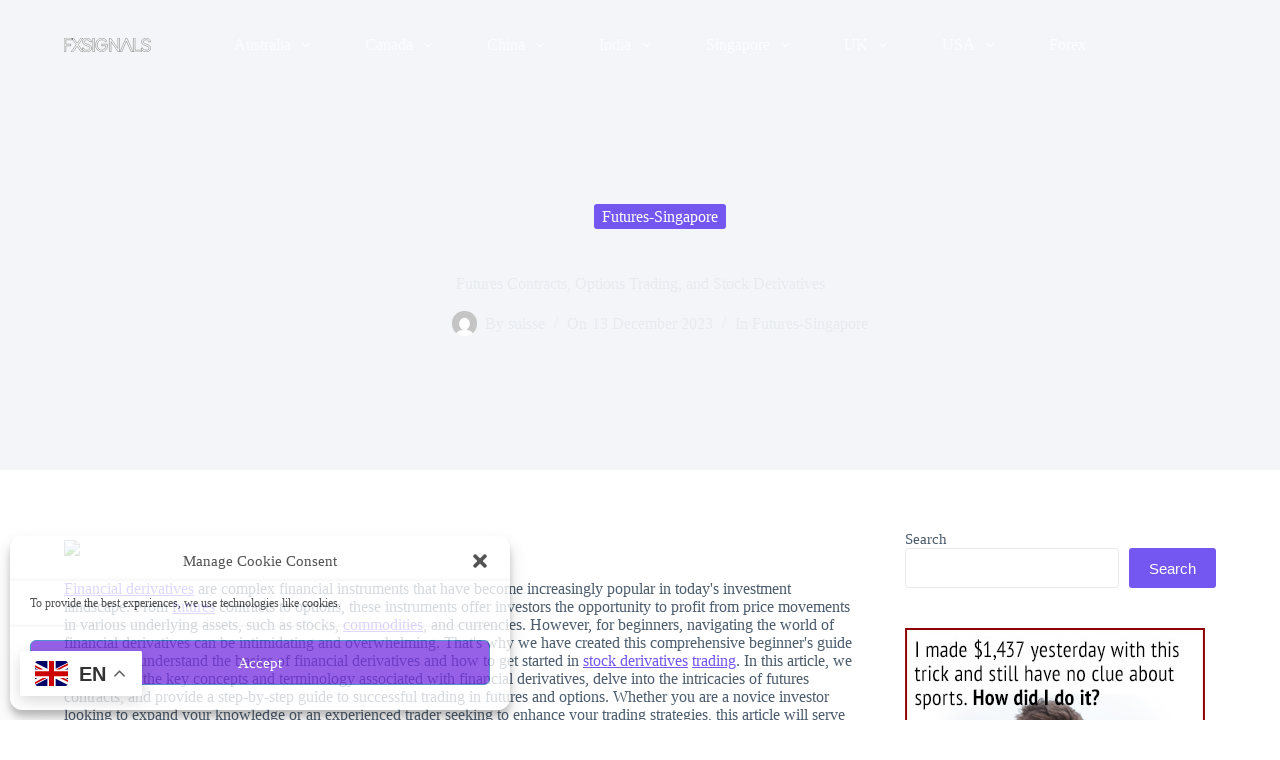

--- FILE ---
content_type: text/css
request_url: https://fxsignals.com/wp-content/plugins/ai-image-pro/gutenberg/build/style-index.css?ver=1668b772e53e24825d8c
body_size: 283
content:
/*!***************************************************************************************************************************************************************************************************************************************!*\
  !*** css ./node_modules/css-loader/dist/cjs.js??ruleSet[1].rules[3].use[1]!./node_modules/postcss-loader/dist/cjs.js??ruleSet[1].rules[3].use[2]!./node_modules/sass-loader/dist/cjs.js??ruleSet[1].rules[3].use[3]!./src/style.scss ***!
  \***************************************************************************************************************************************************************************************************************************************/
.ai-image-pro-gutenberg-modal .components-modal__content {
  margin-top: 0 !important;
  padding: 0 !important;
  padding-right: 5px !important;
  z-index: 99999999;
  overflow: hidden !important;
}

.ai-image-pro-gutenberg-modal .components-modal__header {
  display: none;
}

.ai-image-pro-gutenberg-modal {
  max-height: calc(100% - 20px) !important;
  max-width: calc(100% - 20px) !important;
  background-color: #25252f !important;
}

.ai-image-pro-button {
  margin: 5px;
  float: right;
}

.ai-image-pro-link {
  margin-top: 13px;
  margin-right: 10px;
  float: right;
  text-decoration: none;
  cursor: pointer;
  color: #e0dddd;
}

.ai-image-pro-link:hover {
  color: #ffffff;
}

.ai-image-pro-button-inactive {
  color: hsla(0, 0%, 100%, 0.4) !important;
}

.ai-image-pro-button {
  position: relative;
  display: inline-block;
}

.ai-image-pro-button-spinner-button {
  padding-left: 25px !important;
}

.ai-image-pro-button-spinner-button::after {
  content: "";
  position: absolute;
  width: 16px;
  height: 16px;
  top: 0;
  left: 5px;
  bottom: 0;
  margin: auto;
  border: 4px solid transparent;
  border-top-color: #ffffff;
  border-radius: 50%;
  animation: button-loading-spinner 1s ease infinite;
}

@keyframes button-loading-spinner {
  from {
    transform: rotate(0turn);
  }
  to {
    transform: rotate(1turn);
  }
}

/*# sourceMappingURL=style-index.css.map*/

--- FILE ---
content_type: image/svg+xml
request_url: https://fxsignals.com/wp-content/uploads/2023/11/logo-dark-1.svg
body_size: 886
content:
<svg xmlns="http://www.w3.org/2000/svg" width="310.594" height="49.969" viewBox="0 0 310.594 49.969">
  <defs>
    <style>
      .cls-1 {
        stroke: #000;
        stroke-width: 1px;
        fill-rule: evenodd;
      }
    </style>
  </defs>
  <path id="FXSIGNALS" class="cls-1" d="M160.09,2.171v5.76H135.61v15.84h17.712v5.76H135.61v21.6h-5.76V2.171h30.24Zm28.368,1.224,0.864-1.224h7.056L193.21,6.707,179.818,25.715,194.506,46.6l3.168,4.536h-7.056l-0.864-1.224L176.29,30.755,162.826,49.907l-0.864,1.224h-7.056l3.168-4.536,14.688-20.88L159.37,6.707,156.2,2.171h7.056l0.864,1.224,12.168,17.28Zm32.975,12.456a6.637,6.637,0,0,0-1.8-4.536,10.853,10.853,0,0,0-8.424-3.384,12.346,12.346,0,0,0-5.832,1.44q-4.392,2.305-4.392,6.48a3.652,3.652,0,0,0,.36,1.512q1.224,2.376,8.136,5.04,8.568,3.385,10.3,4.176,8.712,4.393,8.712,10.872a12.221,12.221,0,0,1-3.888,8.5,18.275,18.275,0,0,1-13.392,5.184,19.28,19.28,0,0,1-12.168-3.96q-5.112-4.1-5.112-9.72h5.76a6.683,6.683,0,0,0,2.16,4.608,13.119,13.119,0,0,0,9.36,3.312,15.076,15.076,0,0,0,6.84-1.584q4.68-2.376,4.68-6.336a3.286,3.286,0,0,0-.432-1.584q-1.224-2.447-8.208-5.184-8.5-3.311-10.152-4.1-8.712-4.32-8.712-10.728a12.361,12.361,0,0,1,3.456-8.5,16.188,16.188,0,0,1,12.528-5.184,17.035,17.035,0,0,1,10.8,3.6,12.426,12.426,0,0,1,5.184,10.08h-5.76Zm10.728-13.68h5.76v48.96h-5.76V2.171Zm31.752,21.6h21.456v2.88a25.2,25.2,0,0,1-6.7,17.712,19.563,19.563,0,0,1-14.832,6.768,20.325,20.325,0,0,1-15.048-6.84,25.088,25.088,0,0,1-6.624-17.64,25.793,25.793,0,0,1,6.7-17.712,19.86,19.86,0,0,1,14.976-6.768,21.369,21.369,0,0,1,9.648,2.376,18.883,18.883,0,0,1,8.712,8.208l-5.184,2.592a13.994,13.994,0,0,0-2.664-3.384,15.076,15.076,0,0,0-10.512-4.032,14.523,14.523,0,0,0-10.656,4.824,19.4,19.4,0,0,0-5.256,13.9,20.239,20.239,0,0,0,4.1,12.6q4.752,6.121,11.808,6.12a15.29,15.29,0,0,0,11.3-5.328,15.376,15.376,0,0,0,4.464-10.512h-15.7v-5.76Zm33.335,27.36h-5.76V2.171h4.392l0.864,1.224,24.912,35.712,0.072-34.056V2.171h5.76v2.88l-0.072,43.2v2.88h-4.392l-0.864-1.224L297.248,14.2V51.131Zm38.231,0h-6.264l1.728-4.032,18.72-43.2,0.792-1.728H354.2L354.991,3.9l18.72,43.2,1.728,4.032h-6.264L368.383,49.4l-16.056-37.08L336.271,49.4Zm41.688-48.96h5.76v43.2h23.04v5.76h-28.8V2.171Zm55.224,13.68a6.642,6.642,0,0,0-1.8-4.536,10.856,10.856,0,0,0-8.424-3.384,12.34,12.34,0,0,0-5.832,1.44q-4.393,2.305-4.392,6.48a3.636,3.636,0,0,0,.36,1.512q1.222,2.376,8.136,5.04,8.566,3.385,10.3,4.176,8.71,4.393,8.712,10.872a12.229,12.229,0,0,1-3.888,8.5,18.278,18.278,0,0,1-13.392,5.184A19.276,19.276,0,0,1,410,47.171q-5.114-4.1-5.112-9.72h5.76a6.675,6.675,0,0,0,2.16,4.608,13.117,13.117,0,0,0,9.36,3.312,15.08,15.08,0,0,0,6.84-1.584q4.678-2.376,4.68-6.336a3.286,3.286,0,0,0-.432-1.584q-1.226-2.447-8.208-5.184-8.5-3.311-10.152-4.1-8.713-4.32-8.712-10.728a12.361,12.361,0,0,1,3.456-8.5,16.188,16.188,0,0,1,12.528-5.184,17.038,17.038,0,0,1,10.8,3.6,12.426,12.426,0,0,1,5.184,10.08h-5.76Z" transform="translate(-129.344 -1.656)"/>
</svg>


--- FILE ---
content_type: image/svg+xml
request_url: https://fxsignals.com/wp-content/uploads/2023/11/logo-light-1.svg
body_size: 768
content:
<svg xmlns="http://www.w3.org/2000/svg" width="310.594" height="49.969" viewBox="0 0 310.594 49.969">
  <defs>
    <style>
      .cls-1 {
        fill: #fff;
        stroke: #000;
        stroke-width: 1px;
        fill-rule: evenodd;
      }
    </style>
  </defs>
  <path id="FXSIGNALS" class="cls-1" d="M160.09,2.171v5.76H135.61v15.84h17.712v5.76H135.61v21.6h-5.76V2.171h30.24Zm28.368,1.224,0.864-1.224h7.056L193.21,6.707,179.818,25.715,194.506,46.6l3.168,4.536h-7.056l-0.864-1.224L176.29,30.755,162.826,49.907l-0.864,1.224h-7.056l3.168-4.536,14.688-20.88L159.37,6.707,156.2,2.171h7.056l0.864,1.224,12.168,17.28Zm32.975,12.456a6.637,6.637,0,0,0-1.8-4.536,10.853,10.853,0,0,0-8.424-3.384,12.346,12.346,0,0,0-5.832,1.44q-4.392,2.305-4.392,6.48a3.652,3.652,0,0,0,.36,1.512q1.224,2.376,8.136,5.04,8.568,3.385,10.3,4.176,8.712,4.393,8.712,10.872a12.221,12.221,0,0,1-3.888,8.5,18.275,18.275,0,0,1-13.392,5.184,19.28,19.28,0,0,1-12.168-3.96q-5.112-4.1-5.112-9.72h5.76a6.683,6.683,0,0,0,2.16,4.608,13.119,13.119,0,0,0,9.36,3.312,15.076,15.076,0,0,0,6.84-1.584q4.68-2.376,4.68-6.336a3.286,3.286,0,0,0-.432-1.584q-1.224-2.447-8.208-5.184-8.5-3.311-10.152-4.1-8.712-4.32-8.712-10.728a12.361,12.361,0,0,1,3.456-8.5,16.188,16.188,0,0,1,12.528-5.184,17.035,17.035,0,0,1,10.8,3.6,12.426,12.426,0,0,1,5.184,10.08h-5.76Zm10.728-13.68h5.76v48.96h-5.76V2.171Zm31.752,21.6h21.456v2.88a25.2,25.2,0,0,1-6.7,17.712,19.563,19.563,0,0,1-14.832,6.768,20.325,20.325,0,0,1-15.048-6.84,25.088,25.088,0,0,1-6.624-17.64,25.793,25.793,0,0,1,6.7-17.712,19.86,19.86,0,0,1,14.976-6.768,21.369,21.369,0,0,1,9.648,2.376,18.883,18.883,0,0,1,8.712,8.208l-5.184,2.592a13.994,13.994,0,0,0-2.664-3.384,15.076,15.076,0,0,0-10.512-4.032,14.523,14.523,0,0,0-10.656,4.824,19.4,19.4,0,0,0-5.256,13.9,20.239,20.239,0,0,0,4.1,12.6q4.752,6.121,11.808,6.12a15.29,15.29,0,0,0,11.3-5.328,15.376,15.376,0,0,0,4.464-10.512h-15.7v-5.76Zm33.335,27.36h-5.76V2.171h4.392l0.864,1.224,24.912,35.712,0.072-34.056V2.171h5.76v2.88l-0.072,43.2v2.88h-4.392l-0.864-1.224L297.248,14.2V51.131Zm38.231,0h-6.264l1.728-4.032,18.72-43.2,0.792-1.728H354.2L354.991,3.9l18.72,43.2,1.728,4.032h-6.264L368.383,49.4l-16.056-37.08L336.271,49.4Zm41.688-48.96h5.76v43.2h23.04v5.76h-28.8V2.171Zm55.224,13.68a6.642,6.642,0,0,0-1.8-4.536,10.856,10.856,0,0,0-8.424-3.384,12.34,12.34,0,0,0-5.832,1.44q-4.393,2.305-4.392,6.48a3.636,3.636,0,0,0,.36,1.512q1.222,2.376,8.136,5.04,8.566,3.385,10.3,4.176,8.71,4.393,8.712,10.872a12.229,12.229,0,0,1-3.888,8.5,18.278,18.278,0,0,1-13.392,5.184A19.276,19.276,0,0,1,410,47.171q-5.114-4.1-5.112-9.72h5.76a6.675,6.675,0,0,0,2.16,4.608,13.117,13.117,0,0,0,9.36,3.312,15.08,15.08,0,0,0,6.84-1.584q4.678-2.376,4.68-6.336a3.286,3.286,0,0,0-.432-1.584q-1.226-2.447-8.208-5.184-8.5-3.311-10.152-4.1-8.713-4.32-8.712-10.728a12.361,12.361,0,0,1,3.456-8.5,16.188,16.188,0,0,1,12.528-5.184,17.038,17.038,0,0,1,10.8,3.6,12.426,12.426,0,0,1,5.184,10.08h-5.76Z" transform="translate(-129.344 -1.656)"/>
</svg>
